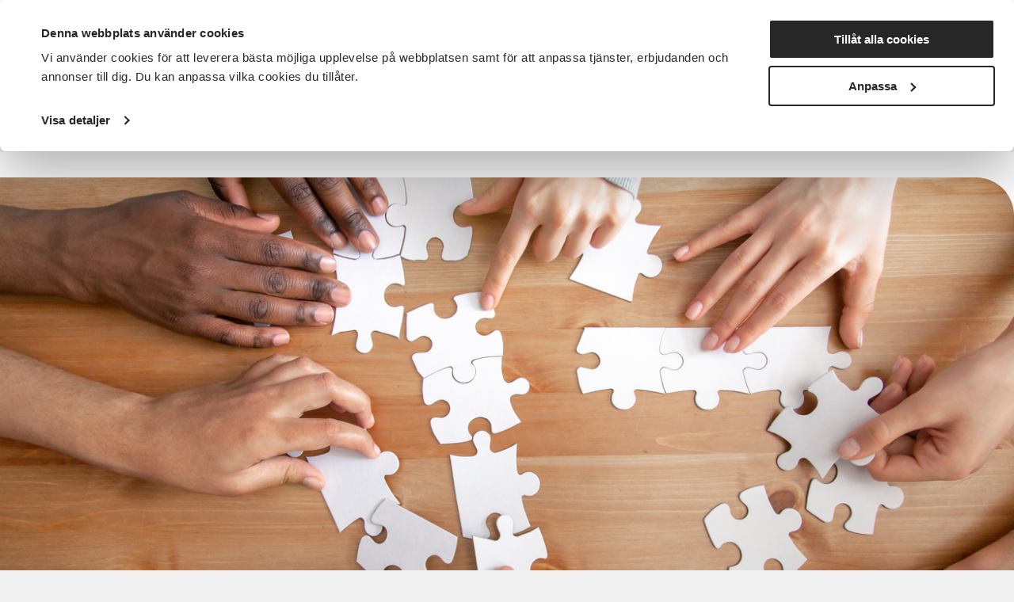

--- FILE ---
content_type: text/html; charset=utf-8
request_url: https://www.sv.se/avdelningar/sv-stockholm/integration
body_size: 19153
content:
<!DOCTYPE html>
<html lang="sv">
<head>
    
<meta charset="utf-8" />
<meta name="viewport" content="width=device-width, initial-scale=1.0" />
<title>Integration Studief&#xF6;rbundet Vuxenskolan</title>

    <link rel="stylesheet" type="text/css" href="/ui/css/main.css?v=EwWRjNPXHmp93D9PW-xVWnTQja5aLodLyJAM6pfxswI" />


<link rel="preconnect" href="https://fonts.googleapis.com">
<link rel="preconnect" href="https://fonts.gstatic.com" crossorigin>
<link href="https://fonts.googleapis.com/css2?family=Source+Sans+Pro:ital,wght@0,400;0,600;0,700;1,400;1,600;1,700&display=swap" rel="stylesheet">

    <link rel="apple-touch-icon" href="/storage/E97086CE483504B2D9710815CFF9B25D707362919682E8CBAC5B1077FB053039/ce930310e47c4b9e9ae3421e66cf5ec6/96-96-1-png.Png/media/7ad78eb9b51f4717bb419626162b37fe/favicon-96x96.png" type="" />
    <link rel="icon" href="/storage/E97086CE483504B2D9710815CFF9B25D707362919682E8CBAC5B1077FB053039/ce930310e47c4b9e9ae3421e66cf5ec6/96-96-1-png.Png/media/7ad78eb9b51f4717bb419626162b37fe/favicon-96x96.png" type="image/png" />
    <link rel="icon" href="/storage/E97086CE483504B2D9710815CFF9B25D707362919682E8CBAC5B1077FB053039/ce930310e47c4b9e9ae3421e66cf5ec6/96-96-1-png.Png/media/7ad78eb9b51f4717bb419626162b37fe/favicon-96x96.png" type="image/png" />
    <link rel="icon" href="/storage/707F4EE9DF6FEE009849A591D65ECCF937D5477C382367F036E3034117F8D04D/ce930310e47c4b9e9ae3421e66cf5ec6/32-32-1-png.Png/media/7ad78eb9b51f4717bb419626162b37fe/favicon-96x96.png" type="image/png" />
    <link rel="icon" href="/storage/165B5BDB37A20AEC87D8D9BBE1567EED4F84609C10EB9399DC7A84CAAC196173/ce930310e47c4b9e9ae3421e66cf5ec6/16-16-1-png.Png/media/7ad78eb9b51f4717bb419626162b37fe/favicon-96x96.png" type="image/png" />
    <link rel="shortcut icon" href="/storage/645AA3F09ED55D8606A74E61284146DD46254706CFEBD040862705E4E9EDFDD3/ce930310e47c4b9e9ae3421e66cf5ec6/16-16-1-png.Icon/media/7ad78eb9b51f4717bb419626162b37fe/favicon-96x96.ico" type="" />
    <meta name="description" content="SV Stockholms verksamhet bidrar till att f&#xF6;ra m&#xE4;nniskor samman. Vi v&#xE4;rnar individens r&#xE4;tt att vara en aktiv samh&#xE4;llsmedborgare oavsett vilken bakgrund eller etnicitet man har." />

    <link rel="canonical" href="https://www.sv.se/avdelningar/sv-stockholm/integration" />

    <meta name="robots" content="index,follow" />
    <meta name="generator" content="Litium" />
    <meta property="og:title" content="Integration" />
    <meta property="og:type" content="website" />
    <meta property="og:image" content="https://www.sv.se/storage/B2D4551539A68D466FC70CDDB02DA2325651D0465CBED84B3768874E1170A872/21b6f2a4ca4a4731869a1da18b722f30/1800-1200-0-jpg.Jpeg/media/ab00c7d08eb249d7b5c2435fec25f608/24735-30412299-close-up-multiracial-people-team-assembling-puzzle%20%28kopia%29.jpeg" />
    <meta property="og:image" content="https://www.sv.se/storage/0F38E937E6456EA5769F6033E282973C4854BB0A760959E9BBF8C491B7EFCCAF/b04459578d3c47358d881db9e3e7078a/1200-371-0-png.Png/media/1d1c19a6896a4c918078a6b818da49df/sv_logo_black%20%284%29%20%281%29.png" />
    <meta property="og:url" content="https://www.sv.se/avdelningar/sv-stockholm/integration" />
    <meta property="og:description" content="SV Stockholms verksamhet bidrar till att f&amp;#xF6;ra m&amp;#xE4;nniskor samman. Vi v&amp;#xE4;rnar individens r&amp;#xE4;tt att vara en aktiv samh&amp;#xE4;llsmedborgare oavsett vilken bakgrund eller etnicitet man har." />
    <meta property="og:locale" content="sv_SE" />
    <meta property="og:site_name" content="Studief&#xF6;rbundet Vuxenskolan" />

<!-- Google Tag Manager --><script type="text/javascript">
(function(w){w.dataLayer = w.dataLayer || [];
})(window);
(function(w,d,s,l,i){w[l]=w[l]||[];w[l].push({'gtm.start':new Date().getTime(),event:'gtm.js'});var f=d.getElementsByTagName(s)[0],j=d.createElement(s),dl=l!='dataLayer'?'&l='+l:'';j.async=true;j.src='//www.googletagmanager.com/gtm.js?id='+i+dl;f.parentNode.insertBefore(j,f);})(window,document,'script','dataLayer','GTM-TRZG9N7V');
</script><!-- End Google Tag Manager -->

<!-- Google Consent Mode -->
<script data-cookieconsent="ignore">
      window.dataLayer = window.dataLayer || [];
      function gtag() {
        dataLayer.push(arguments)
      }
      gtag("consent", "default", {
        ad_storage: "denied",
        ad_user_data: "denied",
        ad_personalization: "denied",
        analytics_storage: "denied",
        functionality_storage: "denied",
        personalization_storage: "denied",
        security_storage: "granted",
        wait_for_update: 500
      });
      gtag("set", "ads_data_redaction", true);
</script>
<!-- End Google Consent Mode-->

<!-- CookieBot -->
<style type="text/css">
#CybotCookiebotDialogPoweredbyCybot, .CookiebotWidget-main-logo{
     visibility: hidden; /*hide cookiebot logo from dialog*/
}
#CybotCookiebotDialogHeader {
     width: 0px !important; /*hide logo container alltogether*/
}  
.CybotCookiebotDialogContentWrapper {
     max-width: 1340px !important; /*align with with rest of website*/
}    
</style>
<script id="Cookiebot" src="https://consent.cookiebot.com/uc.js" data-cbid="f844eb95-8abf-486e-bac2-092302da15a5" type="text/javascript" async></script>
<!-- End CookieBot-->
<meta name="google-site-verification" content="DPGbxEgHU6-cZGvfpuRxuZMQ4QALXe5znrACiV1LuQk" />
<script src="//cdn1.readspeaker.com/script/12139/webReader/webReader.js?pids=wr" type="text/javascript" id="rs_req_Init"></script>
    
    
<script type="text/javascript">
	window.localStorage.setItem('requestVerificationToken', 'CfDJ8Mii-8baAM9KjsuJfXAEnL1KpojAbHaRfS0LIZeWXYfBDRIPaDt8gdRXIhM_P2yp2tUCNV0Xmt93qEEqZLXixh0dexjUwXTEGUqhgyXJInBqioma_jzdJWL75f1ZQs5N1Rymu8lFyHnBdP9tHA2rtwA');
	window.__litium = window.__litium || {};
	window.__litium.requestContext = {"channelSystemId":"39caa972-7d40-42ec-b6fa-d17a5be2a1ee","currentPageSystemId":"a3257231-8513-412d-af6d-b62ba78b16cc"};
	window.__litium.preloadState = window.__litium.preloadState || {};
	window.__litium.preloadState.cart = {"checkoutUrl":"/kassa","orderTotal":"0 SEK","quantity":"0","orderRows":[],"discountRows":[],"discount":"0 SEK","deliveryCost":"0 SEK","paymentCost":"0 SEK","grandTotal":"0 SEK","vat":"0 SEK","systemId":"00000000-0000-0000-0000-000000000000"};
	window.__litium.preloadState.navigation = {"contentLinks":[{"name":"Det här gör vi","url":"/det-har-gor-vi","disabled":false,"isSelected":false,"links":[{"disabled":false,"isSelected":false,"links":[{"name":"Funktionsrätt","url":"/det-har-gor-vi/funktionsratt","disabled":false,"isSelected":false,"links":[]},{"name":"Landsbygder","url":"/det-har-gor-vi/landsbygder","disabled":false,"isSelected":false,"links":[]},{"name":"Integration","url":"/det-har-gor-vi/integration","disabled":false,"isSelected":false,"links":[]},{"name":"Föreningslivet","url":"/det-har-gor-vi/foreningsutveckling","disabled":false,"isSelected":false,"links":[]},{"name":"Beredskap","url":"/det-har-gor-vi/beredskap","disabled":false,"isSelected":false,"links":[]},{"name":"Musik","url":"/det-har-gor-vi/musik","disabled":false,"isSelected":false,"links":[]},{"name":"Våra priser och utmärkelser","url":"/det-har-gor-vi/vara-priser-och-utmarkelser","disabled":false,"isSelected":false,"links":[]},{"name":"Projekt och initiativ","url":"/det-har-gor-vi/projekt-och-initiativ","disabled":false,"isSelected":false,"links":[]},{"name":"Vad gör ett studieförbund?","url":"/det-har-gor-vi/vad-gor-ett-studieforbund","disabled":false,"isSelected":false,"links":[]},{"name":"Vad är folkbildning?","url":"/det-har-gor-vi/vad-ar-folkbildning","disabled":false,"isSelected":false,"links":[]},{"attributes":{"cssValue":"nav-link"},"name":"Det här gör vi","url":"/det-har-gor-vi","disabled":false,"isSelected":false,"links":[]}]}]},{"name":"För dig som","url":"/for-dig-som","disabled":false,"isSelected":false,"links":[{"disabled":false,"isSelected":false,"links":[{"name":"Förtroendevald i SV","url":"/for-dig-som/fortroendevald","disabled":false,"isSelected":false,"links":[]},{"name":"Cirkelledare","url":"/cirkelledare","disabled":false,"isSelected":false,"links":[]},{"name":"Politiker","url":"/for-dig-som/politiker","disabled":false,"isSelected":false,"links":[]},{"name":"Deltagare i SV:s verksamhet","url":"/for-dig-som/deltagare-i-svs-verksamhet","disabled":false,"isSelected":false,"links":[]},{"name":"Föreningsaktiv","url":"/for-dig-som/foreningsaktiv","disabled":false,"isSelected":false,"links":[]},{"attributes":{"cssValue":"nav-link"},"name":"För dig som","url":"/for-dig-som","disabled":false,"isSelected":false,"links":[]}]}]},{"name":"Sök kurser och evenemang","url":"/kurser-och-evenemang","disabled":false,"isSelected":false,"links":[{"disabled":false,"isSelected":false,"links":[{"name":"Beteendevetenskap","url":"/kurser-och-evenemang/beteendevetenskap","disabled":false,"isSelected":false,"links":[]},{"name":"Musik & teater","url":"/kurser-och-evenemang/musik-teater","disabled":false,"isSelected":false,"links":[]},{"name":"Data & IT kurser","url":"/kurser-och-evenemang/data-it","disabled":false,"isSelected":false,"links":[]},{"name":"Övrigt","url":"/kurser-och-evenemang/ovrigt","disabled":false,"isSelected":false,"links":[]},{"name":"Djur, natur & miljö","url":"/kurser-och-evenemang/djur-natur-miljo","disabled":false,"isSelected":false,"links":[]},{"name":"Funktionsnedsättning","url":"/kurser-och-evenemang/funktionsnedsattning","disabled":false,"isSelected":false,"links":[]},{"name":"Hantverk & konst","url":"/kurser-och-evenemang/hantverk-och-konst","disabled":false,"isSelected":false,"links":[]},{"name":"Historia & konsthistoria","url":"/kurser-och-evenemang/historia-konsthistoria","disabled":false,"isSelected":false,"links":[]},{"name":"Läsa, skriva & tala","url":"/kurser-och-evenemang/lasa-skriva-tala","disabled":false,"isSelected":false,"links":[]},{"name":"Hälsa & välbefinnande","url":"/kurser-och-evenemang/halsa-valbefinnande","disabled":false,"isSelected":false,"links":[]},{"name":"Mat & dryck","url":"/kurser-och-evenemang/mat","disabled":false,"isSelected":false,"links":[]},{"name":"Dans","url":"/kurser-och-evenemang/dans","disabled":false,"isSelected":false,"links":[]},{"name":"Ekonomi","url":"/kurser-och-evenemang/ekonomi","disabled":false,"isSelected":false,"links":[]},{"name":"Media & kommunikation","url":"/kurser-och-evenemang/media-kommunikation","disabled":false,"isSelected":false,"links":[]},{"name":"Pedagogik","url":"/kurser-och-evenemang/pedagogik","disabled":false,"isSelected":false,"links":[]},{"name":"Samhälle","url":"/kurser-och-evenemang/samhalle","disabled":false,"isSelected":false,"links":[]},{"name":"Språk","url":"/kurser-och-evenemang/sprak","disabled":false,"isSelected":false,"links":[]},{"name":"Transport","url":"/kurser-och-evenemang/transport","disabled":false,"isSelected":false,"links":[]},{"name":"Trädgård, hus & hem","url":"/kurser-och-evenemang/tradgard-hus-och-hem","disabled":false,"isSelected":false,"links":[]},{"attributes":{"cssValue":"nav-link"},"name":"Alla kurser och evenemang","url":"/kurser-och-evenemang","disabled":false,"isSelected":false,"links":[]}]}]},{"name":"Om SV","url":"/om-SV","disabled":false,"isSelected":false,"links":[{"disabled":false,"isSelected":false,"links":[{"name":"<p><a href=\"/om-SV/det-har-ar-sv\">Det h&auml;r &auml;r SV</a></p>\n\n<p><a href=\"/om-SV/samarbeten\">Samarbeten</a></p>\n\n<p><a href=\"https://jobb.sv.se/\">Jobba hos SV</a></p>\n\n<p><a href=\"/om-SV/fragor-och-svar\">Fr&aring;gor och svar</a></p>\n","disabled":false,"isSelected":false,"links":[]},{"attributes":{"cssValue":"nav-link"},"name":"Om SV","url":"/om-SV","disabled":false,"isSelected":false,"links":[]}]}]},{"name":"Starta studiecirkel","url":"/starta-studiecirkel","disabled":false,"isSelected":false,"links":[{"disabled":false,"isSelected":false,"links":[{"name":"Färdigt studiematerial","url":"/starta-studiecirkel/fardigt-studiematerial","disabled":false,"isSelected":false,"links":[]},{"name":"Vad är en studiecirkel","url":"/starta-studiecirkel/vad-ar-en-studiecirkel","disabled":false,"isSelected":false,"links":[]},{"name":"Aktiv i en förening?","url":"/starta-studiecirkel/aktiv-i-en-forening","disabled":false,"isSelected":false,"links":[]},{"name":"Samarbeten","url":"/om-SV/samarbeten","disabled":false,"isSelected":false,"links":[]},{"name":"Regler för studiecirklar","url":"/cirkelledare/regler-for-studiecirklar","disabled":false,"isSelected":false,"links":[]},{"attributes":{"cssValue":"nav-link"},"name":"Starta studiecirkel","url":"/starta-studiecirkel","disabled":false,"isSelected":false,"links":[]}]}]},{"name":"Cirkelledare","url":"/cirkelledare","disabled":false,"isSelected":false,"links":[{"disabled":false,"isSelected":false,"links":[{"name":"E-Tjänst","url":"/cirkelledare/e-tjanst","disabled":false,"isSelected":false,"links":[]},{"name":"Cirkelledarutbildningar","url":"/cirkelledare/cirkelledarutbildningar","disabled":false,"isSelected":false,"links":[]},{"name":"Regler för studiecirklar","url":"/cirkelledare/regler-for-studiecirklar","disabled":false,"isSelected":false,"links":[]},{"name":"Material, metoder och tips","url":"/cirkelledare/material-metoder-och-tips","disabled":false,"isSelected":false,"links":[]},{"name":"Learnify","url":"/cirkelledare/learnify","disabled":false,"isSelected":false,"links":[]},{"name":"Cirkelledarporträtt","url":"/cirkelledare/cirkelledarportratt","disabled":false,"isSelected":false,"links":[]},{"attributes":{"cssValue":"nav-link"},"name":"Cirkelledare","url":"/cirkelledare","disabled":false,"isSelected":false,"links":[]}]}]},{"name":"Nyheter","url":"/nyheter","disabled":false,"isSelected":false,"links":[{"name":"Nyheter","disabled":false,"isSelected":false,"links":[{"name":"<p><a href=\"https://press.sv.se\" target=\"_blank\">Pressrum</a></p>\n\n<p><a href=\"/nyheter/artiklar\">Artiklar&nbsp;</a></p>\n\n<p><a href=\"/nyheter/remissvar\">Remissvar</a></p>\n","disabled":false,"isSelected":false,"links":[]}]}]},{"name":"Avdelningar","url":"/avdelningar","disabled":false,"isSelected":true,"links":[{"name":"Förbundskansliet","disabled":false,"isSelected":false,"links":[{"name":"Kontakta Förbundskansliet","url":"/kontakta-forbundskansliet","disabled":false,"isSelected":false,"links":[]},{"name":"Kontakta Förbundsstyrelsen & Valberedningen","url":"/kontakta-forbundsstyrelsen-valberedningen","disabled":false,"isSelected":false,"links":[]}]},{"disabled":false,"isSelected":false,"links":[{"name":"SV Blekinge","url":"/avdelningar/sv-blekinge","disabled":false,"isSelected":false,"links":[]},{"name":"SV Dalarna","url":"/avdelningar/sv-dalarna","disabled":false,"isSelected":false,"links":[]},{"name":"SV Gotland","url":"/avdelningar/sv-gotland","disabled":false,"isSelected":false,"links":[]},{"name":"SV Gävleborg","url":"/avdelningar/sv-gavleborg","disabled":false,"isSelected":false,"links":[]},{"name":"SV Göteborg","url":"/avdelningar/sv-goteborg","disabled":false,"isSelected":false,"links":[]},{"name":"SV Göteborgsregionen Sydost & Sjuhärad","url":"/avdelningar/grsydost","disabled":false,"isSelected":false,"links":[]},{"name":"SV Halland","url":"/avdelningar/sv-halland","disabled":false,"isSelected":false,"links":[]},{"name":"SV Jämtlands län","url":"/avdelningar/sv-jamtlands-lan","disabled":false,"isSelected":false,"links":[]},{"name":"SV Jönköpings län","url":"/avdelningar/sv-jonkopings-lan","disabled":false,"isSelected":false,"links":[]},{"name":"SV Kalmar län","url":"/avdelningar/sv-kalmar-lan","disabled":false,"isSelected":false,"links":[]},{"name":"SV Kronoberg","url":"/avdelningar/sv-kronoberg","disabled":false,"isSelected":false,"links":[]},{"name":"SV Lundabygden","url":"/avdelningar/sv-lundabygden","disabled":false,"isSelected":false,"links":[]},{"name":"SV Malmö","url":"/avdelningar/sv-malmo","disabled":false,"isSelected":false,"links":[]},{"name":"SV Norrbotten","url":"/avdelningar/sv-norrbotten","disabled":false,"isSelected":false,"links":[]},{"name":"SV Regionförbund Skåne","url":"/avdelningar/skane","disabled":false,"isSelected":false,"links":[]},{"name":"SV Regionförbund Västra Götaland","url":"/avdelningar/sv-regionforbund-vastra-gotaland","disabled":false,"isSelected":false,"links":[]},{"name":"SV Skaraborg","url":"/avdelningar/sv-skaraborg","disabled":false,"isSelected":false,"links":[]},{"name":"SV Skåneland","url":"/avdelningar/sv-skaneland","disabled":false,"isSelected":false,"links":[]},{"name":"SV Stockholm","url":"/avdelningar/sv-stockholm","disabled":false,"isSelected":true,"links":[]},{"name":"SV Stockholms län","url":"/avdelningar/sv-stockholms-lan","disabled":false,"isSelected":false,"links":[]},{"name":"SV Sörmland","url":"/avdelningar/sv-sormland","disabled":false,"isSelected":false,"links":[]},{"name":"SV Uppsala län","url":"/avdelningar/sv-uppsala-lan","disabled":false,"isSelected":false,"links":[]},{"name":"SV Värmland","url":"/avdelningar/sv-varmland","disabled":false,"isSelected":false,"links":[]},{"name":"SV Väst","url":"/avdelningar/sv-vast","disabled":false,"isSelected":false,"links":[]},{"name":"SV Västerbotten","url":"/avdelningar/sv-vasterbotten","disabled":false,"isSelected":false,"links":[]},{"name":"SV Västernorrland","url":"/avdelningar/sv-vasternorrland","disabled":false,"isSelected":false,"links":[]},{"name":"SV Västmanland","url":"/avdelningar/sv-vastmanland","disabled":false,"isSelected":false,"links":[]},{"name":"SV Örebro län","url":"/avdelningar/sv-orebro-lan","disabled":false,"isSelected":false,"links":[]},{"name":"SV Östergötland","url":"/avdelningar/sv-ostergotland","disabled":false,"isSelected":false,"links":[]},{"attributes":{"cssValue":"nav-link"},"name":"Alla avdelningar","url":"/avdelningar","disabled":false,"isSelected":false,"links":[]}]}]}]};
	window.__litium.preloadState.myPage = {"persons":{},"addresses":{},"orders":{"currentPage":1},"isBusinessCustomer":false,"hasApproverRole":false};

	window.__litium.constants = {
		role: {
			approver: "OrderApprover",
			buyer: "OrderPlacer",
		},
		countries: [{"text":"Sweden","value":"SE","selected":false}],
		checkoutMode: {
			privateCustomers: 2,
			companyCustomers: 4,
			both: 1
		},
	};
	window.__litium.quickSearchUrl = "/sokresultat";
	window.__litium.translation = {"mypage.order.title":"Ordrar","sv.aria.label.opensearchbar":"Öppna sökfältet","sv.checkout.questionsanswer.no":"Nej","sv.checkout.save":"Spara och gå vidare","sv.event.time":"Tid","checkout.customerinfo.title":"Kunduppgifter","mypage.address.add":"Lägg till","approve.label":"Godkänn","mypage.person.phone":"Telefon","sv.filter.remote.selecttext":"Distans","sv.checkout.validation.maxquantity":"Max antal för en bokning är 8","sv.categories.showless":"Dölj kategorier","tooltip.addedtocart":"Produkten har lagts i varukorgen","mypage.address.title":"Adresser","sv.contactpage.phone":"Telefon","sv.checkout.messagelabel":"Lämna meddelande","sv.filter.subjecttext":"Ämnesområden","filter.showless":"Visa mindre","sv.checkout.payer.choose":"Vem betalar?","sv.checkout.registertext":"Fyll i anmälningsformuläret för att anmäla dig.","checkout.customerinfo.existingcustomer":"Redan kund? ","orderdetail.ordernumber":"Ordernummer","mypage.address.edittitle":"Ändra","sv.aria.label.clearallfilter":"Ta bort alla filter","checkout.customerinfo.personalnumber":"Personnummer","validation.checkrequired":"Vänligen acceptera villkoren.","validation.required":"Obligatoriskt","sv.checkout.ordersummary.paymenttitle":"Betalningsmetod","orderdetail.email":"E-post","sv.aria.label.closemenu":"Stäng meny","checkout.customerinfo.clicktologin":"Klicka för att logga in. ","mypage.person.role.buyer":"Orderläggare","checkout.order.message":"Meddelande till kundtjänst","sv.menu.subnav.showless":"Visa färre länkar","sv.filter.clearalltext":"Rensa alla filter","sv.contactpage.email":"E-post","checkout.order.title":"Din order","orderdetail.organizationnumber":"Organisationsnummer","checkout.order.vat":"Moms","orderlist.column.grandtotal":"Totalt","sv.checkout.validation.personnumber.payer":"Ogiltigt personnummer för betalaren","validation.unique":"Värdet är inte unikt","checkout.customerinfo.signupandlogin":"Registrera dig och logga in","checkout.cart.header.quantity":"Antal","minicart.total":"Totalt","sv.checkout.paymenttitle":"Betalning","validation.email":"E-posten är inte giltig","validation.invalidusername":"Användarnamnet är inte giltigt","checkout.cart.empty":"Din varukorg är tom","sv.validation.lmanumber":"LMA-nummer är inte giltigt","tooltip.reordered":"Produkterna har lagts i varukorgen.","general.select":"Välj","checkout.customerinfo.careof":"c/o","sv.filter.city.selecttext":"Välj ort","orderlist.column.orderdate":"Orderdatum","checkout.login.to.placeorder":"Logga in för att lägga order","orderdetail.paymentmethod":"Betalsätt","general.search":"Sök","minicart.numberofproduct":"produkter","sv.aria.label.coaddress":"Visa care-of adressfält","sv.menu.search.text":"Sök","orderdetail.ordertotalvat":"Moms","checkout.customerinfo.country.placeholder":"Välj ett land","checkout.order.paymentcost":"Avgift","orderdetail.column.products":"Arrangemang","checkout.cart.compaignprice":"Kampanjpris","checkout.cart.total":"Totalt","tooltip.approvedorder":"Godkänn order","checkout.customerinfo.address":"Adress","checkout.customerinfo.personalnumberfirstpart":"Personnummer","mypage.person.role.approver":"Ordergodkännare","sv.event.availableseats.noseats":"Inga platser kvar","checkout.order.discount":"Rabatt","mypage.person.email":"E-post","sv.checkout.registertitle":"Anmälan","mypage.person.role":"Roll","mypage.address.city":"Stad","sv.checkout.identification.personalnumber":"Personnummer","general.print":"Skriv ut","sv.checkout.customerinfo.lmanumber":"LMA-nummer (XX-XXXXXX)","sv.aria.label.togglecountyfilter":"Sök efter ett län att filtrera på","checkout.customerinfo.privatecustomer":"Privatkund","orderdetail.deliveryaddress":"Leveransadress","mypage.person.firstname":"Förnamn","orderdetail.orderstatus":"Orderstatus","sv.validation.emailmatch":"E-post matchar ej","sv.checkout.ordersummary.payertitle":"Betalare","checkout.order.deliverycost":"Leveranskostnad","checkout.payment.title":"Betalsätt","orderlist.column.status":"Status","checkout.customerinfo.lastname":"Efternamn","checkout.title":"Kassa","orderlist.noorderfound":"Det finns inga ordrar","sv.validation.birthdate":"Födelsedatum är inte giltigt","checkout.usediscountcode":"Använd","orderdetail.deliverydate":"Leveransdatum","general.ok":"OK","mypage.address.phonenumber":"Telefon","orderdetail.organizationname":"Företagsnamn","sv.aria.label.search.button":"Utför sökning","orderlist.items":"och {0} andra produkter","mypage.person.subtitle":"Personer i företaget","sv.checkout.ordersummary.participanttitle":"Deltagare","orderdetail.column.price":"Kostnad","sv.filter.sortby":"Sortera efter","checkout.customerinfo.reference":"Referens","sv.event.numberofoccasions":"Antal tillfällen","sv.checkout.ordersummary.title":"Sammanfattning","mypage.person.title":"Personer","sv.checkout.thinkgreentext":"Jag tänker på miljön och vill få kallelser och fakturor via e-post istället för i brevlådan","mypage.person.add":"Lägg till","checkout.customerinfo.phonenumber":"Telefon","sv.filter.type.selecttext":"Typ av kurs","checkout.customerinfo.city":"Ort","orderdetail.column.quantity":"Platser","checkout.customerinfo.country":"Land","checkout.cart.header.price":"Pris","sv.checkout.identification.lmanumber":"LMA-nummer","sv.filter.showtext":"Visa","orderdetail.lastname":"Efternamn","sv.checkout.gustav.registrationerror.4":"Något gick fel vid registreringen. Var god kontakta <a href='{0}'>kundtjänst</a>","sv.event.remote":"Distans","orderdetail.backtoorderlist":"Tillbaka till orderhistoriken","checkout.customerinfo.companyaddress.placeholder":"Välj en adress","sv.categories.showmore":"Visa alla kategorier","mypage.address.addtitle":"Lägg till","checkout.campaigncode":"Kampanjkod","orderdetail.column.total":"Totalt","general.cancel":"Avbryt","sv.validation.adult":"Betalaren måste vara över 18 år","sv.checkout.validation.unbookable":"Inga platser kvar","mypage.address.postnumber":"Postnummer","sv.event.nostartdateset":"Datum ej fastställt","sv.checkout.customerinfo.birthdate":"Födelsedatum (ÅÅÅÅ-MM-DD)","sv.event.responsible":"Din kursledare","orderlist.column.content":"Innehåll","sv.menu.subnav.showall":"Visa alla länkar","validation.personalnumber":"Personnummer","sv.event.enddate":"Slutdatum","sv.event.nostarttimeset":"Tid ej fastställt","checkout.customerinfo.cellphone":"Telefon","checkout.customerinfo.personalnumbersecondpart":" ","checkout.order.grandTotal":"Totalt ink moms","mypage.address.address":"Adress","checkout.cart.header.total":"Total","mypage.info.title":"Mina uppgifter","checkout.customerinfo.companyname":"Företagsnamn","mypage.login.title":"Inloggningsuppgifter","validation.phone":"Telefon","checkout.customerinfo.firstname":"Förnamn","search.yourfilter":"Dina filter","sv.aria.label.openmenu":"Öppna meny","orderdetail.information":"Information","sv.checkout.customerinfo.emailverify":"Ange e-post igen","sv.aria.label.closesearchbar":"Stäng sökfältet","sv.checkout.gustav.registrationerror.6":"Arrangemanget avslutat och går inte anmäla sig. Var god kontakta <a href='{0}'>kundtjänst</a>","checkout.terms.link":"villkor","mypage.person.edittitle":"Ändra","sv.checkout.gustav.registrationerror.1":"Deltagaren är redan registrerad. Var god kontakta <a href='{0}'>kundtjänst</a>","checkout.order.productstotal":"Produkter","checkout.terms.acceptterms":"Jag godkänner SVs anmälningsvillkor samt godkänner att mina personuppgifter behandlas enligt SVs integritetspolicy","sv.checkout.payer.title":"Uppgifter betalare","checkout.terms.acceptTermsOfCondition":"Jag har läst och accepterar","facet.header.sortCriteria":"Sortera","sv.filter.county.selecttext":"Välj län","sv.checkout.questionstitle":"Kompletterande anmälningsinformation","orderdetail.deliverymethod":"Leveranssätt","sv.checkout.ordersummary.paymentreceivertitle":"Betalning sker till","minicart.checkout":"Kassa","validation.emailinused":"Denna e-post finns redan registrerad, försök med en annan.","sv.filter.alltext":"Alla","checkout.customerinfo.showAlternativeAddress":"Alternativ leveransadress","orderlist.item":"och {0} annan produkt","checkout.edit":"Ändra","checkout.order.total":"Totalt","sv.checkout.validation.missingboolanswer":"Det saknas svar på en Ja/Nej fråga","sv.event.datemissing":"Ej fastställt","sv.department.office.selectlabel":"Hitta ditt lokala kontor:","sv.checkout.validation.personnumber.participiant":"Ogiltigt personnummer för deltagaren","facet.header.categories":"Kategorier","sv.checkout.gustav.registrationerror.5":"Ogiltig kampanjkod. Var god kontakta <a href='{0}'>kundtjänst</a>","general.reorder":"Lägg produkter i varukorg","orderdetail.grandtotal":"Totalt","orderdetail.orderdate":"Orderdatum","sv.checkout.customerinfo.addcareof":"Lägg till c/o","sv.checkout.questionsanswer.yes":"Ja","checkout.usecampaigncode":"Använd","checkout.placeorder":"Bekräfta","sv.aria.label.clearfilter":"Ta bort filter ","checkout.customerinfo.zipcode":"Postnummer","sv.checkout.gustav.registrationerror.3":"Arrangemanget är fullbokat. Var god kontakta <a href='{0}'>kundtjänst</a>","checkout.customerinfo.businesscustomer":"Företagskund?","sv.checkout.participanttitle":"Deltagare","mypage.address.subtitle":"Adresser","mypage.address.country":"Land","checkout.continue":"Fortsätt","sv.filter.date.selecttext":"När som helst","sv.aria.label.addfilter":"Lägg till filter ","mypage.person.lastname":"Efternamn","sv.checkout.payer.other":"Annan betalare","orderlist.showonlymyorders":"Visa bara mina ordrar","sv.checkout.gustav.registrationerror.general":"Ett fel uppstod","sv.event.location":"Plats","mypage.person.addtitle":"Lägg till","sv.checkout.validation.missingtextanswer":"Det saknas svar på en textfråga","sv.checkout.customerinfo.payer.personalnumber":"Betalarens personnummer","checkout.discountcode":"Kampanjkod","general.save":"Spara","filter.showmore":"Visa mer","sv.checkout.gustav.registrationerror.7":"Felaktigt personnummer (LMA). Var god kontakta <a href='{0}'>kundtjänst</a>","sv.validation.personalnumber":"Personnumret är inte giltigt (ååååmmddxxx)","sv.filter.startdate":"Startdatum","general.remove":"Ta bort","sv.checkout.customerinfo.checkparticipiantform":"Kontrollera uppgifterna för deltagaren","sv.filter.search.placeholder":"Sök","checkout.customerinfo.email":"E-post","sv.filter.showselection":"Visa urval","checkout.delivery.title":"Leveranssätt","mypage.person.name":"Namn","sv.filter.hitstext":"Träffar","orderdetail.firstname":"Förnamn","sv.contacts.card.readless":"Stäng","sv.checkout.gustav.registrationerror.2":"Arrangemanget är spärrat. Var god kontakta <a href='{0}'>kundtjänst</a>","orderdetail.orderreference":"Referens","sv.department.office.selectdeafult":"Välj kontor","sv.contacts.card.readmore":"Läs mer om","validation.invalid.number":"","checkout.cart.title":"Varukorg","sv.event.register":"Anmäl dig","orderdetail.discount":"Rabatt","orderdetail.customernumber":"Kundnummer","sv.checkout.payer.participant":"Deltagaren","sv.aria.label.search.input":"Sökfråga","sv.aria.label.togglecityfilter":"Sök efter en stad att filtrera på","sv.filter.location.selecttext":"Välj plats","sv.event.nostartdate":"Inget startdatum","facet.header.filter":"Filtrera","sv.checkout.numberoftickets.info":"Bokningsbart antal är mindre än 8.","sv.event.startdate":"Startdatum","sv.aria.label.pagenavigation":"Sidnavigering","orderdetail.phone":"Telefon"};
</script>
</head>
<body class="general-page">
    <a href="#main-content" class="skip-link" aria-label="Hoppa till huvudinneh&#xE5;ll">Hoppa till huvudinneh&#xE5;ll</a>
    <!-- Google Tag Manager (noscript) --><noscript><iframe src='//www.googletagmanager.com/ns.html?id=GTM-TRZG9N7V' height='0' width='0' style='display:none;visibility:hidden'></iframe></noscript><!-- End Google Tag Manager (noscript) -->

        
<header id="header" role="banner" class="header">
    <div class="header__row compact-header header__row--one-row">
        <div id="readspeaker" class="rs_addtools rs_splitbutton rs_preserve rs_skip rs_exp"></div>
        <div class="header__row-inner">
            <a href="/" class="header__logo">
                <img alt="Studief&#xF6;rbundet Vuxenskolan" height="50" sizes="(min-width: 1040px) calc(1.02vw &#x2B; 156px), (min-width: 420px) 203px, calc(89vw - 153px)" src="/storage/5EA607011C54E1C36F14D00F29B07F6262F6156FB7A94A0ED5934656677DA598/b04459578d3c47358d881db9e3e7078a/162-50-0-png.Png/media/1d1c19a6896a4c918078a6b818da49df/sv_logo_black%20%284%29%20%281%29.png" srcset="/storage/6DE5FFA73140B91B727319E8C0B318A975F57D3FFDF14BF54300925679A617BD/b04459578d3c47358d881db9e3e7078a/174-54-0-png.Png/media/1d1c19a6896a4c918078a6b818da49df/sv_logo_black%20%284%29%20%281%29.png 174w, /storage/27C9F354F702B01EEE9307FDC92577440C0939DD558750FEC7B11490AE1B1E23/b04459578d3c47358d881db9e3e7078a/180-56-0-png.Png/media/1d1c19a6896a4c918078a6b818da49df/sv_logo_black%20%284%29%20%281%29.png 180w, /storage/80E3B1EB104B31939C5A947DFD401F1D00E248875CEA0C91092B7F3829D90BD3/b04459578d3c47358d881db9e3e7078a/200-62-0-png.Png/media/1d1c19a6896a4c918078a6b818da49df/sv_logo_black%20%284%29%20%281%29.png 200w, /storage/51D057B23AE4088304C7146A21A34F22ADF2BA2071B73D73FDB91515B7055571/b04459578d3c47358d881db9e3e7078a/220-68-0-png.Png/media/1d1c19a6896a4c918078a6b818da49df/sv_logo_black%20%284%29%20%281%29.png 220w, /storage/7DB1500EBB04A75ED72841538C01BB0394C89B274FFFA40F8917F6227D21C22D/b04459578d3c47358d881db9e3e7078a/260-80-0-png.Png/media/1d1c19a6896a4c918078a6b818da49df/sv_logo_black%20%284%29%20%281%29.png 260w, /storage/C417436A485F03E664FABB57287FC4A21DF9C9D64F50941A31EFEE4BBDD41CA0/b04459578d3c47358d881db9e3e7078a/300-93-0-png.Png/media/1d1c19a6896a4c918078a6b818da49df/sv_logo_black%20%284%29%20%281%29.png 300w, /storage/F6AD096A3C680E8911531905345C09C66FF8C52B98ABEDF83B5A235237A9D1B1/b04459578d3c47358d881db9e3e7078a/340-105-0-png.Png/media/1d1c19a6896a4c918078a6b818da49df/sv_logo_black%20%284%29%20%281%29.png 340w" width="162" />
            </a>
            <div id="header-search" class="header__row-inner-search">
                <header-search search-text="S&#xF6;k" search-placeholder="S&#xF6;k" search-history="Din s&#xF6;khistorik"></header-search>
            </div>
            <div class="header__components">

                <div class="top-links">
                    <ul class="top-links__list">
                        <li class="top-links__list-item">
                            <a class="readspeaker-listen-button" accesskey="L" rel="nofollow"
                               title="Lyssna p&aring; sidans text med ReadSpeaker webReader"
                               href="//app-eu.readspeaker.com/cgi-bin/rsent?customerid=12139&amp;lang=sv_se&amp;readclass=main-content&amp;url=https%3a%2f%2fwww.sv.se%2favdelningar%2fsv-stockholm%2fintegration">
                                Lyssna
                                <span class="rsplay"></span>
                            </a>
                        </li>
                    </ul>
                </div>

                <div class="header__buttons">
                    <button class="header__buttons-search" aria-expanded="false" aria-controls="header-search" aria-label="&#xD6;ppna s&#xF6;kf&#xE4;ltet"></button>
                    <button aria-expanded="false" aria-controls="navbar" aria-label="&#xD6;ppna meny" class="header__buttons-menu"></button>
                </div>
            </div>
        </div>
    </div>

    <nav role="navigation" class="navbar" id="navbar">
        <div class="navbar__inner">
            <ul class="navbar__menu">
                    <li class="navbar__menu-item">
                        <button class="navbar__menu-item-link">Det h&#xE4;r g&#xF6;r vi</button>
                        <span class="navbar__menu-item-link navbar__menu-item-link--back">Tillbaka</span>
                            <div class="navbar__sub-menu">
                                <ul class="navbar__sub-menu-list">
                                        <li class="navbar__sub-menu-item">                                     
                                                <div class="navbar__sub-menu-header">                                                   
                                                        <h4 class="navbar__sub-menu-title"><a href="/det-har-gor-vi">Det h&#xE4;r g&#xF6;r vi</a></h4>
                                                </div>
                                                <ul class="navbar__categories navbar__categories--collapsed">
                                                            <li class="navbar__categories-item">
                                                                <a class="navbar__categories-link" href="/det-har-gor-vi/funktionsratt">Funktionsr&#xE4;tt</a>
                                                            </li>
                                                            <li class="navbar__categories-item">
                                                                <a class="navbar__categories-link" href="/det-har-gor-vi/landsbygder">Landsbygder</a>
                                                            </li>
                                                            <li class="navbar__categories-item">
                                                                <a class="navbar__categories-link" href="/det-har-gor-vi/integration">Integration</a>
                                                            </li>
                                                            <li class="navbar__categories-item">
                                                                <a class="navbar__categories-link" href="/det-har-gor-vi/foreningsutveckling">F&#xF6;reningslivet</a>
                                                            </li>
                                                            <li class="navbar__categories-item">
                                                                <a class="navbar__categories-link" href="/det-har-gor-vi/beredskap">Beredskap</a>
                                                            </li>
                                                            <li class="navbar__categories-item">
                                                                <a class="navbar__categories-link" href="/det-har-gor-vi/musik">Musik</a>
                                                            </li>
                                                            <li class="navbar__categories-item">
                                                                <a class="navbar__categories-link" href="/det-har-gor-vi/vara-priser-och-utmarkelser">V&#xE5;ra priser och utm&#xE4;rkelser</a>
                                                            </li>
                                                            <li class="navbar__categories-item">
                                                                <a class="navbar__categories-link" href="/det-har-gor-vi/projekt-och-initiativ">Projekt och initiativ</a>
                                                            </li>
                                                            <li class="navbar__categories-item">
                                                                <a class="navbar__categories-link" href="/det-har-gor-vi/vad-gor-ett-studieforbund">Vad g&#xF6;r ett studief&#xF6;rbund?</a>
                                                            </li>
                                                            <li class="navbar__categories-item">
                                                                <a class="navbar__categories-link" href="/det-har-gor-vi/vad-ar-folkbildning">Vad &#xE4;r folkbildning?</a>
                                                            </li>
                                                </ul>

                                        </li>
                                </ul>
                            </div>
                    </li>
                    <li class="navbar__menu-item">
                        <button class="navbar__menu-item-link">F&#xF6;r dig som</button>
                        <span class="navbar__menu-item-link navbar__menu-item-link--back">Tillbaka</span>
                            <div class="navbar__sub-menu">
                                <ul class="navbar__sub-menu-list">
                                        <li class="navbar__sub-menu-item">                                     
                                                <div class="navbar__sub-menu-header">                                                   
                                                        <h4 class="navbar__sub-menu-title"><a href="/for-dig-som">F&#xF6;r dig som</a></h4>
                                                </div>
                                                <ul class="navbar__categories navbar__categories--collapsed">
                                                            <li class="navbar__categories-item">
                                                                <a class="navbar__categories-link" href="/for-dig-som/fortroendevald">F&#xF6;rtroendevald i SV</a>
                                                            </li>
                                                            <li class="navbar__categories-item">
                                                                <a class="navbar__categories-link" href="/cirkelledare">Cirkelledare</a>
                                                            </li>
                                                            <li class="navbar__categories-item">
                                                                <a class="navbar__categories-link" href="/for-dig-som/politiker">Politiker</a>
                                                            </li>
                                                            <li class="navbar__categories-item">
                                                                <a class="navbar__categories-link" href="/for-dig-som/deltagare-i-svs-verksamhet">Deltagare i SV:s verksamhet</a>
                                                            </li>
                                                            <li class="navbar__categories-item">
                                                                <a class="navbar__categories-link" href="/for-dig-som/foreningsaktiv">F&#xF6;reningsaktiv</a>
                                                            </li>
                                                </ul>

                                        </li>
                                </ul>
                            </div>
                    </li>
                    <li class="navbar__menu-item">
                        <button class="navbar__menu-item-link">S&#xF6;k kurser och evenemang</button>
                        <span class="navbar__menu-item-link navbar__menu-item-link--back">Tillbaka</span>
                            <div class="navbar__sub-menu">
                                <ul class="navbar__sub-menu-list">
                                        <li class="navbar__sub-menu-item">                                     
                                                <div class="navbar__sub-menu-header">                                                   
                                                        <h4 class="navbar__sub-menu-title"><a href="/kurser-och-evenemang">Alla kurser och evenemang</a></h4>
                                                </div>
                                                <ul class="navbar__categories navbar__categories--collapsed">
                                                            <li class="navbar__categories-item">
                                                                <a class="navbar__categories-link" href="/kurser-och-evenemang/beteendevetenskap">Beteendevetenskap</a>
                                                            </li>
                                                            <li class="navbar__categories-item">
                                                                <a class="navbar__categories-link" href="/kurser-och-evenemang/musik-teater">Musik &amp; teater</a>
                                                            </li>
                                                            <li class="navbar__categories-item">
                                                                <a class="navbar__categories-link" href="/kurser-och-evenemang/data-it">Data &amp; IT kurser</a>
                                                            </li>
                                                            <li class="navbar__categories-item">
                                                                <a class="navbar__categories-link" href="/kurser-och-evenemang/ovrigt">&#xD6;vrigt</a>
                                                            </li>
                                                            <li class="navbar__categories-item">
                                                                <a class="navbar__categories-link" href="/kurser-och-evenemang/djur-natur-miljo">Djur, natur &amp; milj&#xF6;</a>
                                                            </li>
                                                            <li class="navbar__categories-item">
                                                                <a class="navbar__categories-link" href="/kurser-och-evenemang/funktionsnedsattning">Funktionsneds&#xE4;ttning</a>
                                                            </li>
                                                            <li class="navbar__categories-item">
                                                                <a class="navbar__categories-link" href="/kurser-och-evenemang/hantverk-och-konst">Hantverk &amp; konst</a>
                                                            </li>
                                                            <li class="navbar__categories-item">
                                                                <a class="navbar__categories-link" href="/kurser-och-evenemang/historia-konsthistoria">Historia &amp; konsthistoria</a>
                                                            </li>
                                                            <li class="navbar__categories-item">
                                                                <a class="navbar__categories-link" href="/kurser-och-evenemang/lasa-skriva-tala">L&#xE4;sa, skriva &amp; tala</a>
                                                            </li>
                                                            <li class="navbar__categories-item">
                                                                <a class="navbar__categories-link" href="/kurser-och-evenemang/halsa-valbefinnande">H&#xE4;lsa &amp; v&#xE4;lbefinnande</a>
                                                            </li>
                                                            <li class="navbar__categories-item">
                                                                <a class="navbar__categories-link" href="/kurser-och-evenemang/mat">Mat &amp; dryck</a>
                                                            </li>
                                                            <li class="navbar__categories-item">
                                                                <a class="navbar__categories-link" href="/kurser-och-evenemang/dans">Dans</a>
                                                            </li>
                                                            <li class="navbar__categories-item">
                                                                <a class="navbar__categories-link" href="/kurser-och-evenemang/ekonomi">Ekonomi</a>
                                                            </li>
                                                            <li class="navbar__categories-item">
                                                                <a class="navbar__categories-link" href="/kurser-och-evenemang/media-kommunikation">Media &amp; kommunikation</a>
                                                            </li>
                                                            <li class="navbar__categories-item">
                                                                <a class="navbar__categories-link" href="/kurser-och-evenemang/pedagogik">Pedagogik</a>
                                                            </li>
                                                            <li class="navbar__categories-item">
                                                                <a class="navbar__categories-link" href="/kurser-och-evenemang/samhalle">Samh&#xE4;lle</a>
                                                            </li>
                                                            <li class="navbar__categories-item">
                                                                <a class="navbar__categories-link" href="/kurser-och-evenemang/sprak">Spr&#xE5;k</a>
                                                            </li>
                                                            <li class="navbar__categories-item">
                                                                <a class="navbar__categories-link" href="/kurser-och-evenemang/transport">Transport</a>
                                                            </li>
                                                            <li class="navbar__categories-item">
                                                                <a class="navbar__categories-link" href="/kurser-och-evenemang/tradgard-hus-och-hem">Tr&#xE4;dg&#xE5;rd, hus &amp; hem</a>
                                                            </li>
                                                </ul>

                                        </li>
                                </ul>
                            </div>
                    </li>
                    <li class="navbar__menu-item">
                        <button class="navbar__menu-item-link">Om SV</button>
                        <span class="navbar__menu-item-link navbar__menu-item-link--back">Tillbaka</span>
                            <div class="navbar__sub-menu">
                                <ul class="navbar__sub-menu-list">
                                        <li class="navbar__sub-menu-item">                                     
                                                <div class="navbar__sub-menu-header">                                                   
                                                        <h4 class="navbar__sub-menu-title"><a href="/om-SV">Om SV</a></h4>
                                                </div>
                                                <ul class="navbar__categories navbar__categories--collapsed">
                                                            <li class="navbar__editor">
                                                                <p><a href="/om-SV/det-har-ar-sv">Det h&auml;r &auml;r SV</a></p>

<p><a href="/om-SV/samarbeten">Samarbeten</a></p>

<p><a href="https://jobb.sv.se/">Jobba hos SV</a></p>

<p><a href="/om-SV/fragor-och-svar">Fr&aring;gor och svar</a></p>

                                                            </li>
                                                </ul>

                                        </li>
                                </ul>
                            </div>
                    </li>
                    <li class="navbar__menu-item">
                        <button class="navbar__menu-item-link">Starta studiecirkel</button>
                        <span class="navbar__menu-item-link navbar__menu-item-link--back">Tillbaka</span>
                            <div class="navbar__sub-menu">
                                <ul class="navbar__sub-menu-list">
                                        <li class="navbar__sub-menu-item">                                     
                                                <div class="navbar__sub-menu-header">                                                   
                                                        <h4 class="navbar__sub-menu-title"><a href="/starta-studiecirkel">Starta studiecirkel</a></h4>
                                                </div>
                                                <ul class="navbar__categories navbar__categories--collapsed">
                                                            <li class="navbar__categories-item">
                                                                <a class="navbar__categories-link" href="/starta-studiecirkel/fardigt-studiematerial">F&#xE4;rdigt studiematerial</a>
                                                            </li>
                                                            <li class="navbar__categories-item">
                                                                <a class="navbar__categories-link" href="/starta-studiecirkel/vad-ar-en-studiecirkel">Vad &#xE4;r en studiecirkel</a>
                                                            </li>
                                                            <li class="navbar__categories-item">
                                                                <a class="navbar__categories-link" href="/starta-studiecirkel/aktiv-i-en-forening">Aktiv i en f&#xF6;rening?</a>
                                                            </li>
                                                            <li class="navbar__categories-item">
                                                                <a class="navbar__categories-link" href="/om-SV/samarbeten">Samarbeten</a>
                                                            </li>
                                                            <li class="navbar__categories-item">
                                                                <a class="navbar__categories-link" href="/cirkelledare/regler-for-studiecirklar">Regler f&#xF6;r studiecirklar</a>
                                                            </li>
                                                </ul>

                                        </li>
                                </ul>
                            </div>
                    </li>
                    <li class="navbar__menu-item">
                        <button class="navbar__menu-item-link">Cirkelledare</button>
                        <span class="navbar__menu-item-link navbar__menu-item-link--back">Tillbaka</span>
                            <div class="navbar__sub-menu">
                                <ul class="navbar__sub-menu-list">
                                        <li class="navbar__sub-menu-item">                                     
                                                <div class="navbar__sub-menu-header">                                                   
                                                        <h4 class="navbar__sub-menu-title"><a href="/cirkelledare">Cirkelledare</a></h4>
                                                </div>
                                                <ul class="navbar__categories navbar__categories--collapsed">
                                                            <li class="navbar__categories-item">
                                                                <a class="navbar__categories-link" href="/cirkelledare/e-tjanst">E-Tj&#xE4;nst</a>
                                                            </li>
                                                            <li class="navbar__categories-item">
                                                                <a class="navbar__categories-link" href="/cirkelledare/cirkelledarutbildningar">Cirkelledarutbildningar</a>
                                                            </li>
                                                            <li class="navbar__categories-item">
                                                                <a class="navbar__categories-link" href="/cirkelledare/regler-for-studiecirklar">Regler f&#xF6;r studiecirklar</a>
                                                            </li>
                                                            <li class="navbar__categories-item">
                                                                <a class="navbar__categories-link" href="/cirkelledare/material-metoder-och-tips">Material, metoder och tips</a>
                                                            </li>
                                                            <li class="navbar__categories-item">
                                                                <a class="navbar__categories-link" href="/cirkelledare/learnify">Learnify</a>
                                                            </li>
                                                            <li class="navbar__categories-item">
                                                                <a class="navbar__categories-link" href="/cirkelledare/cirkelledarportratt">Cirkelledarportr&#xE4;tt</a>
                                                            </li>
                                                </ul>

                                        </li>
                                </ul>
                            </div>
                    </li>
                    <li class="navbar__menu-item">
                        <button class="navbar__menu-item-link">Nyheter</button>
                        <span class="navbar__menu-item-link navbar__menu-item-link--back">Tillbaka</span>
                            <div class="navbar__sub-menu">
                                <ul class="navbar__sub-menu-list">
                                        <li class="navbar__sub-menu-item">                                     
                                                <div class="navbar__sub-menu-header">                                                   
                                                        <h4 class="navbar__sub-menu-title">Nyheter</h4>
                                                </div>
                                                <ul class="navbar__categories navbar__categories--collapsed">
                                                            <li class="navbar__editor">
                                                                <p><a href="https://press.sv.se" target="_blank">Pressrum</a></p>

<p><a href="/nyheter/artiklar">Artiklar&nbsp;</a></p>

<p><a href="/nyheter/remissvar">Remissvar</a></p>

                                                            </li>
                                                </ul>

                                        </li>
                                </ul>
                            </div>
                    </li>
                    <li class="navbar__menu-item navbar__menu-item--selected">
                        <button class="navbar__menu-item-link">Avdelningar</button>
                        <span class="navbar__menu-item-link navbar__menu-item-link--back">Tillbaka</span>
                            <div class="navbar__sub-menu">
                                <ul class="navbar__sub-menu-list">
                                        <li class="navbar__sub-menu-item">                                     
                                                <div class="navbar__sub-menu-header">                                                   
                                                        <h4 class="navbar__sub-menu-title">F&#xF6;rbundskansliet</h4>
                                                </div>
                                                <ul class="navbar__categories navbar__categories--collapsed">
                                                            <li class="navbar__categories-item">
                                                                <a class="navbar__categories-link" href="/kontakta-forbundskansliet">Kontakta F&#xF6;rbundskansliet</a>
                                                            </li>
                                                            <li class="navbar__categories-item">
                                                                <a class="navbar__categories-link" href="/kontakta-forbundsstyrelsen-valberedningen">Kontakta F&#xF6;rbundsstyrelsen &amp; Valberedningen</a>
                                                            </li>
                                                </ul>

                                        </li>
                                        <li class="navbar__sub-menu-item">                                     
                                                <div class="navbar__sub-menu-header">                                                   
                                                        <h4 class="navbar__sub-menu-title"><a href="/avdelningar">Alla avdelningar</a></h4>
                                                </div>
                                                <ul class="navbar__categories navbar__categories--collapsed">
                                                            <li class="navbar__categories-item">
                                                                <a class="navbar__categories-link" href="/avdelningar/sv-blekinge">SV Blekinge</a>
                                                            </li>
                                                            <li class="navbar__categories-item">
                                                                <a class="navbar__categories-link" href="/avdelningar/sv-dalarna">SV Dalarna</a>
                                                            </li>
                                                            <li class="navbar__categories-item">
                                                                <a class="navbar__categories-link" href="/avdelningar/sv-gotland">SV Gotland</a>
                                                            </li>
                                                            <li class="navbar__categories-item">
                                                                <a class="navbar__categories-link" href="/avdelningar/sv-gavleborg">SV G&#xE4;vleborg</a>
                                                            </li>
                                                            <li class="navbar__categories-item">
                                                                <a class="navbar__categories-link" href="/avdelningar/sv-goteborg">SV G&#xF6;teborg</a>
                                                            </li>
                                                            <li class="navbar__categories-item">
                                                                <a class="navbar__categories-link" href="/avdelningar/grsydost">SV G&#xF6;teborgsregionen Sydost &amp; Sjuh&#xE4;rad</a>
                                                            </li>
                                                            <li class="navbar__categories-item">
                                                                <a class="navbar__categories-link" href="/avdelningar/sv-halland">SV Halland</a>
                                                            </li>
                                                            <li class="navbar__categories-item">
                                                                <a class="navbar__categories-link" href="/avdelningar/sv-jamtlands-lan">SV J&#xE4;mtlands l&#xE4;n</a>
                                                            </li>
                                                            <li class="navbar__categories-item">
                                                                <a class="navbar__categories-link" href="/avdelningar/sv-jonkopings-lan">SV J&#xF6;nk&#xF6;pings l&#xE4;n</a>
                                                            </li>
                                                            <li class="navbar__categories-item">
                                                                <a class="navbar__categories-link" href="/avdelningar/sv-kalmar-lan">SV Kalmar l&#xE4;n</a>
                                                            </li>
                                                            <li class="navbar__categories-item">
                                                                <a class="navbar__categories-link" href="/avdelningar/sv-kronoberg">SV Kronoberg</a>
                                                            </li>
                                                            <li class="navbar__categories-item">
                                                                <a class="navbar__categories-link" href="/avdelningar/sv-lundabygden">SV Lundabygden</a>
                                                            </li>
                                                            <li class="navbar__categories-item">
                                                                <a class="navbar__categories-link" href="/avdelningar/sv-malmo">SV Malm&#xF6;</a>
                                                            </li>
                                                            <li class="navbar__categories-item">
                                                                <a class="navbar__categories-link" href="/avdelningar/sv-norrbotten">SV Norrbotten</a>
                                                            </li>
                                                            <li class="navbar__categories-item">
                                                                <a class="navbar__categories-link" href="/avdelningar/skane">SV Regionf&#xF6;rbund Sk&#xE5;ne</a>
                                                            </li>
                                                            <li class="navbar__categories-item">
                                                                <a class="navbar__categories-link" href="/avdelningar/sv-regionforbund-vastra-gotaland">SV Regionf&#xF6;rbund V&#xE4;stra G&#xF6;taland</a>
                                                            </li>
                                                            <li class="navbar__categories-item">
                                                                <a class="navbar__categories-link" href="/avdelningar/sv-skaraborg">SV Skaraborg</a>
                                                            </li>
                                                            <li class="navbar__categories-item">
                                                                <a class="navbar__categories-link" href="/avdelningar/sv-skaneland">SV Sk&#xE5;neland</a>
                                                            </li>
                                                            <li class="navbar__categories-item">
                                                                <a class="navbar__categories-link" href="/avdelningar/sv-stockholm">SV Stockholm</a>
                                                            </li>
                                                            <li class="navbar__categories-item">
                                                                <a class="navbar__categories-link" href="/avdelningar/sv-stockholms-lan">SV Stockholms l&#xE4;n</a>
                                                            </li>
                                                            <li class="navbar__categories-item">
                                                                <a class="navbar__categories-link" href="/avdelningar/sv-sormland">SV S&#xF6;rmland</a>
                                                            </li>
                                                            <li class="navbar__categories-item">
                                                                <a class="navbar__categories-link" href="/avdelningar/sv-uppsala-lan">SV Uppsala l&#xE4;n</a>
                                                            </li>
                                                            <li class="navbar__categories-item">
                                                                <a class="navbar__categories-link" href="/avdelningar/sv-varmland">SV V&#xE4;rmland</a>
                                                            </li>
                                                            <li class="navbar__categories-item">
                                                                <a class="navbar__categories-link" href="/avdelningar/sv-vast">SV V&#xE4;st</a>
                                                            </li>
                                                            <li class="navbar__categories-item">
                                                                <a class="navbar__categories-link" href="/avdelningar/sv-vasterbotten">SV V&#xE4;sterbotten</a>
                                                            </li>
                                                            <li class="navbar__categories-item">
                                                                <a class="navbar__categories-link" href="/avdelningar/sv-vasternorrland">SV V&#xE4;sternorrland</a>
                                                            </li>
                                                            <li class="navbar__categories-item">
                                                                <a class="navbar__categories-link" href="/avdelningar/sv-vastmanland">SV V&#xE4;stmanland</a>
                                                            </li>
                                                            <li class="navbar__categories-item">
                                                                <a class="navbar__categories-link" href="/avdelningar/sv-orebro-lan">SV &#xD6;rebro l&#xE4;n</a>
                                                            </li>
                                                            <li class="navbar__categories-item">
                                                                <a class="navbar__categories-link" href="/avdelningar/sv-ostergotland">SV &#xD6;sterg&#xF6;tland</a>
                                                            </li>
                                                </ul>

                                        </li>
                                </ul>
                            </div>
                    </li>
                <li class="navbar__menu-item navbar__menu-item--mobile">
                    <a class="readspeaker-listen-button navbar__menu-item-link" accesskey="L" rel="nofollow"
                       title="Lyssna p&aring; sidans text med ReadSpeaker webReader"
                       href="//app-eu.readspeaker.com/cgi-bin/rsent?customerid=12139&amp;lang=sv_se&amp;readclass=main-content&amp;url=https%3a%2f%2fwww.sv.se%2favdelningar%2fsv-stockholm%2fintegration">
                        Lyssna
                        <span class="rsplay"></span>
                    </a>
                </li>
            </ul>
        </div>
    </nav>
</header>
        
    <nav class="breadcrumbs-container">
        <ul class="breadcrumbs">
                <li class="breadcrumbs__item ">
                    <a class="breadcrumbs__link" href="/">Startsida</a>
                        <span class="breadcrumbs__item-seperator">/</span>

                </li>
                <li class="breadcrumbs__item ">
                    <a class="breadcrumbs__link" href="/avdelningar">Avdelningar</a>
                        <span class="breadcrumbs__item-seperator">/</span>

                </li>
                <li class="breadcrumbs__item ">
                    <a class="breadcrumbs__link" href="/avdelningar/sv-stockholm">SV Stockholm</a>
                        <span class="breadcrumbs__item-seperator">/</span>

                </li>
                <li class="breadcrumbs__item ">
                    <a class="breadcrumbs__link" href="/avdelningar/sv-stockholm/integration">Integration</a>

                </li>
        </ul>
    </nav>

    <main id="main-content" class="main-content">
        
<div class="department-subpage">
    <div class="sub-page-header sub-page-header--full-width">
            <figure class="sub-page-header__figure">
                <img alt="Flera h&#xE4;nder samarbetar f&#xF6;r att l&#xE4;gga ett pussel p&#xE5; ett tr&#xE4;golv." class="sub-page-header__image" height="500" sizes="100vw" src="/storage/D771C2577BBF8FE8E5CEFBAC2A95E86393A972D81F2D53B57CD106E55800910F/21b6f2a4ca4a4731869a1da18b722f30/750-500-0-jpg.Jpeg/media/ab00c7d08eb249d7b5c2435fec25f608/24735-30412299-close-up-multiracial-people-team-assembling-puzzle%20%28kopia%29.jpeg" srcset="/storage/530344B784CC7FA45526D68977F0846F509E2C060127DD475BAA20C80A82E674/21b6f2a4ca4a4731869a1da18b722f30/400-267-0-jpg.Jpeg/media/ab00c7d08eb249d7b5c2435fec25f608/24735-30412299-close-up-multiracial-people-team-assembling-puzzle%20%28kopia%29.jpeg 400w, /storage/9CC6C9637ADD35585A1DF0667216BACC85AAD49EC3E2D6C8AF1D83D68189B451/21b6f2a4ca4a4731869a1da18b722f30/800-533-0-jpg.Jpeg/media/ab00c7d08eb249d7b5c2435fec25f608/24735-30412299-close-up-multiracial-people-team-assembling-puzzle%20%28kopia%29.jpeg 800w, /storage/3C58C2238C778B1D3AAFA5388765633F3B3AEB5A8B3EABA46818021843728159/21b6f2a4ca4a4731869a1da18b722f30/1000-667-0-jpg.Jpeg/media/ab00c7d08eb249d7b5c2435fec25f608/24735-30412299-close-up-multiracial-people-team-assembling-puzzle%20%28kopia%29.jpeg 1000w, /storage/CFA819EF897963608C5AC9C0A9D70BF559ACAA811B4DAB4225CF2E3E1CC21F90/21b6f2a4ca4a4731869a1da18b722f30/1314-876-0-jpg.Jpeg/media/ab00c7d08eb249d7b5c2435fec25f608/24735-30412299-close-up-multiracial-people-team-assembling-puzzle%20%28kopia%29.jpeg 1314w" width="750" />
            </figure>
        <div class="sub-page-header__inner">
            <div class="sub-page-header__text ">

                <h1 class="sub-page-header__title">Integration</h1>

                    <p>SV Stockholms verksamhet bidrar till att f&#xF6;ra m&#xE4;nniskor samman. Vi v&#xE4;rnar individens r&#xE4;tt att vara en aktiv samh&#xE4;llsmedborgare oavsett vilken bakgrund eller etnicitet man har.</p>
            </div>


        </div>

    </div>
    <div class="department-subpage__content">
        <section data-litium-block-id="4a76e444-b801-4733-a143-73f7b65e5e08">

<div class="text-image text-image--left">
    <div class="text-image__text-content">
        <div class="text-image__text-content-wrap">
                <div class="text-image__text-content-text"><p>Integration – möten mellan människor och social inkludering – är grundläggande i all vår verksamhet. Vi lär av och tillsammans med varandra. </p><p>På följande sätt arbetar vi med integration:</p><p><br></p><ul><li>För unga personer som lever i svåra och socialt utsatta miljöer är det vår uppgift att möta dem och utifrån deras intressen skapa former för lärande som visar dem vägar framåt – till arbete och studier, från utanförskap och beroenden.</li></ul><p><br></p><ul><li>För äldre personer värnar vi idén om ett livslångt lärande. Dels som ett verktyg för att värna delaktighet i samhället och också att bryta ofrivilligt utanförskap och isolering.</li></ul><p><br></p><ul><li>För personer på flykt ska vi vara en trygg mötesplats som skapar sammanhang och delaktighet i samhället. Kulturen är ett verktyg för att välkomna olika traditioner och överbrygga skillnader. Bildning ger skarp kunskap för att bli en del av samhället och få plats på arbetsmarknaden.</li></ul><p><br></p><ul><li>För personer som lämnar missbruk och hemlöshet ska vi vara en trygg kraft som stärker varje individs möjligheter att bättre möta vardagens utmaningar. Vi värnar egenmakt och delaktighet för deltagarna för att stärka dem att själva forma metoderna som krävs för att klara sin livsresa.</li></ul></div>
        </div>
    </div>
        <div class="text-image__media-content media">

            <div class="media__image">
                <figure class="media__image-figure">
                    <img alt="Fyra personer sitter vid ett bord och arbetar tillsammans med papper och pennor i ett klassrum." class="media__image-figure-image media__image-figure-image--contain" height="524" sizes="100vw" src="/storage/6460F738A5E1EC63BF3DE37A90F992D4B7E44A911B2433339FE4240C1AD456E7/0c3ca49eb183468b87a66ffe1122e75a/786-524-0-jpg.Jpeg/media/60663e5f36854ac6a61af2a82354c058/27206-Larande-pagar.jpeg" srcset="/storage/E018875301B43561AD4C75FDA5685CAC2D69D9BF5382986562C1C63A0279119D/0c3ca49eb183468b87a66ffe1122e75a/400-267-0-jpg.Jpeg/media/60663e5f36854ac6a61af2a82354c058/27206-Larande-pagar.jpeg 400w, /storage/80BF756596B59ABA21FB0EA769A74AB369C10278C998F550250386DFC7E83E6F/0c3ca49eb183468b87a66ffe1122e75a/800-533-0-jpg.Jpeg/media/60663e5f36854ac6a61af2a82354c058/27206-Larande-pagar.jpeg 800w, /storage/A9997DEB5E655F9B2538CAEDABA52DEC4215CF35734ADCA7090E233FC880E2D4/0c3ca49eb183468b87a66ffe1122e75a/1000-667-0-jpg.Jpeg/media/60663e5f36854ac6a61af2a82354c058/27206-Larande-pagar.jpeg 1000w" width="786" />
                </figure>
            </div>

        </div>
</div>
















































</section>
<section data-litium-block-id="bd41eebc-c45e-4c06-be65-fe09db8078d7">

<div class="text-image">
    <div class="text-image__text-content">
        <div class="text-image__text-content-wrap">
                <h2 class="text-image__text-content-title">Spr&#xE5;kcaf&#xE9; p&#xE5; bibliotek</h2>
                <div class="text-image__text-content-text"><p><span style="color: rgb(39, 39, 39);">Vill du träna på att tala svenska? Då kan du anmäla dig till ett av våra språkcaféer som vi anordnar tillsammans med Stockholms stadsbibliotek.</span></p></div>
                <div class="text-image__text-content-links">
                        <div class="button-link text-image__text-content-links-main">
                            <a 
                                class="button-link__link" 
                                target="_blank" 
                                href="https://www.sv.se/sokresultat?q=%22spr%C3%A5kcaf%C3%A9%22&amp;g_PremisesPostalCity=Stockholm&amp;g_DistanceCourse=False#filter" 
                                aria-label=""
                            >
                                H&#xE4;r hittar du v&#xE5;ra spr&#xE5;kcaf&#xE9;er
                            </a>
                        </div>
                </div>
        </div>
    </div>
        <div class="text-image__media-content media">

            <div class="media__image">
                <figure class="media__image-figure">
                    <img alt="Tre unga kvinnor sitter p&#xE5; golvet i ett bibliotek och l&#xE4;ser tillsammans ur en bok." class="media__image-figure-image media__image-figure-image--contain" height="590" sizes="100vw" src="/storage/7F5EC18F1BCC95F562BBB80119478F1C2A791A74BF04D1B16CF4440CC16996FB/52494c6b19364df7a14147f96c82b4a0/786-590-0-jpg.Jpeg/media/2caf3d14231b4ac6a127fd417f81d32e/29475--f12x0241441y0w0643844h062037-59282655-student-friends-and-book-in-school-library-for.jpeg" srcset="/storage/D7FBF2B061601811A13F8C740D83689BF6AD1D26247A7279228C8B7870F60F7E/52494c6b19364df7a14147f96c82b4a0/400-300-0-jpg.Jpeg/media/2caf3d14231b4ac6a127fd417f81d32e/29475--f12x0241441y0w0643844h062037-59282655-student-friends-and-book-in-school-library-for.jpeg 400w, /storage/D610004E95DF953C22E7D5F94A095F7B0B6229213982396A5B0E4B2B45033CC5/52494c6b19364df7a14147f96c82b4a0/800-600-0-jpg.Jpeg/media/2caf3d14231b4ac6a127fd417f81d32e/29475--f12x0241441y0w0643844h062037-59282655-student-friends-and-book-in-school-library-for.jpeg 800w, /storage/A83FAD629A9EE070B81190B23C07179B5F43ACC22B383EE075E184AE3437F1E9/52494c6b19364df7a14147f96c82b4a0/1000-750-0-jpg.Jpeg/media/2caf3d14231b4ac6a127fd417f81d32e/29475--f12x0241441y0w0643844h062037-59282655-student-friends-and-book-in-school-library-for.jpeg 1000w" width="786" />
                </figure>
            </div>

        </div>
</div>
















































</section>
<section data-litium-block-id="07c85955-17de-47a2-be0d-a6051472d782">

<div class="text-image text-image--left">
    <div class="text-image__text-content">
        <div class="text-image__text-content-wrap">
                <h2 class="text-image__text-content-title">L&#xE4;s mer om v&#xE5;ra verksamheter och projekt d&#xE4;r vi arbetar med integration</h2>
                <div class="text-image__text-content-links">
                        <ul class="link-list-column text-image__text-content-links-list">
                                <li class="link-list-column__item">
                                    <a 
                                        class="link-list-column__item-link"
                                        target="_blank"
                                        href="https://svyouth.se/"
                                        aria-label=""
                                    > 
                                        svYOUTH
                                    </a>
                                </li>
                                <li class="link-list-column__item">
                                    <a 
                                        class="link-list-column__item-link"
                                        target="_self"
                                        href="/avdelningar/sv-stockholm/projekt/pa-ratt-kurs"
                                        aria-label="L&#xE4;s mer om P&#xE5; r&#xE4;tt kurs"
                                    > 
                                        P&#xE5; r&#xE4;tt kurs
                                    </a>
                                </li>
                                <li class="link-list-column__item">
                                    <a 
                                        class="link-list-column__item-link"
                                        target="_self"
                                        href="/avdelningar/sv-stockholm/projekt/sprak-for-jobb"
                                        aria-label="L&#xE4;s mer om Spr&#xE5;k f&#xF6;r jobb"
                                    > 
                                        Spr&#xE5;k f&#xF6;r jobb
                                    </a>
                                </li>
                                <li class="link-list-column__item">
                                    <a 
                                        class="link-list-column__item-link"
                                        target="_blank"
                                        href="https://www.xn--min-karrir-y5a.se/"
                                        aria-label=""
                                    > 
                                        Min Karri&#xE4;r!
                                    </a>
                                </li>
                        </ul>
                </div>
        </div>
    </div>
        <div class="text-image__media-content media">

            <div class="media__image">
                <figure class="media__image-figure">
                    <img alt="Sex unga vuxna st&#xE5;r t&#xE4;tt tillsammans och ler mot kameran i ett ljust rum." class="media__image-figure-image media__image-figure-image--contain" height="525" sizes="100vw" src="/storage/00890AD484262FCF8AE7D5A4714F06F9539739173FC4C57B9CC1ED826FE5A095/65affd46856647cb8069dc667f3a61b2/786-525-0-jpg.Jpeg/media/8e5e335e78084fecb0697e2e2192e7c4/25512-60497456-were-always-in-the-mood-to-learn-more-portrait-of-a.jpeg" srcset="/storage/90F19FEF833880D1687B3D0182D547EE44EF5834A37C9BFD50CD228642D8B398/65affd46856647cb8069dc667f3a61b2/400-267-0-jpg.Jpeg/media/8e5e335e78084fecb0697e2e2192e7c4/25512-60497456-were-always-in-the-mood-to-learn-more-portrait-of-a.jpeg 400w, /storage/63F8A2127092BBF0C96A82ECBFECC0E031F3B0F35CF76E05F624C8983B42E874/65affd46856647cb8069dc667f3a61b2/800-534-0-jpg.Jpeg/media/8e5e335e78084fecb0697e2e2192e7c4/25512-60497456-were-always-in-the-mood-to-learn-more-portrait-of-a.jpeg 800w, /storage/71206BCCD96FBE54D1995DFF4D452D9E68499BAA994317D4B422D3FF7354CB2F/65affd46856647cb8069dc667f3a61b2/1000-667-0-jpg.Jpeg/media/8e5e335e78084fecb0697e2e2192e7c4/25512-60497456-were-always-in-the-mood-to-learn-more-portrait-of-a.jpeg 1000w" width="786" />
                </figure>
            </div>

        </div>
</div>
















































</section>

            <div class="department-subpage__contacts">

                

<author-list author-list-title="Kontakter" author-list="[{&quot;email&quot;:&quot;fatima.asard@sv.se&quot;,&quot;firstName&quot;:&quot;Fatima&quot;,&quot;lastName&quot;:&quot;&#xC5;sard&quot;,&quot;phone&quot;:&quot;08-679 03 87&quot;,&quot;imageUrl&quot;:&quot;/storage/D24598A74E1E8A0DB96FD168321A9BCB1265DEF38DF758C7EDB5E2F20ED2235E/9541a6a13abe495fa425a8e9853b7fa2/120-120-0-jpg.Jpeg/media/f3f52e9726fd48728dbb8194a7f22a14/59564-fatima_webb.jpeg&quot;,&quot;title&quot;:&quot;Bitr&#xE4;dande avdelningschef&quot;,&quot;description&quot;:null}]"></author-list>




            </div>
    </div>
</div>
    </main>
        
<footer class="footer">
    <div class="footer__row">
        <div class="footer__row-inner footer__row-inner--border-bottom">
                        <section class="footer__column footer__column--wide">
                            <p class="footer__text"><p><img alt="sv_logo_black.svg" class="footer__logo" height="93" src="/storage/5497048BFB2C734E78969D1A9103C939E450F33FECCF9C077EEDC1BEC7B3469A/16e4efdcd12c4f88a0d6ee5c9859a028/svg/media/75b22ea72add406fa0b49eec191c9743/sv_logo_black.svg" width="300" /></p>

<p>Hela Sveriges studief&ouml;rbund - Vi &auml;r en central samh&auml;llsakt&ouml;r som bidrar till demokrati och delaktighet, positiv och h&aring;llbar utveckling f&ouml;r m&auml;nniskor, milj&ouml; och samh&auml;llen.</p>
</p>
                        </section>
                        <section class="footer__column">
                            <h5 class="footer__header">Utforska</h5>
                                <ul class="footer__links">
                                        <li class="footer__links-item">
                                            <a class="footer__link" href="/det-har-gor-vi">Det h&#xE4;r g&#xF6;r vi</a>
                                        </li>
                                        <li class="footer__links-item">
                                            <a class="footer__link" href="/for-dig-som">F&#xF6;r dig som</a>
                                        </li>
                                        <li class="footer__links-item">
                                            <a class="footer__link" href="/om-SV">Om SV</a>
                                        </li>
                                        <li class="footer__links-item">
                                            <a class="footer__link" href="/starta-studiecirkel">Starta studiecirkel</a>
                                        </li>
                                        <li class="footer__links-item">
                                            <a class="footer__link" href="/cirkelledare">Cirkelledare</a>
                                        </li>
                                        <li class="footer__links-item">
                                            <a class="footer__link" href="/nyheter">Nyheter</a>
                                        </li>
                                </ul>
                        </section>
                        <section class="footer__column">
                            <h5 class="footer__header">Om webbplatsen</h5>
                                <ul class="footer__links">
                                        <li class="footer__links-item">
                                            <a class="footer__link" href="/villkor-och-information">Villkor och information</a>
                                        </li>
                                        <li class="footer__links-item">
                                            <a class="footer__link" href="/villkor-och-information/integritetspolicy">SVs Integritetspolicy, GDPR</a>
                                        </li>
                                        <li class="footer__links-item">
                                            <a class="footer__link" href="/villkor-och-information/svs-anmalningsvillkor">Anm&#xE4;lningsvillkor </a>
                                        </li>
                                        <li class="footer__links-item">
                                            <a class="footer__link" href="/villkor-och-information/hantering-av-personuppgifter">Hantering av personuppgifter</a>
                                        </li>
                                        <li class="footer__links-item">
                                            <a class="footer__link" href="/villkor-och-information/om-cookies">Om cookies</a>
                                        </li>
                                </ul>
                        </section>
                        <section class="footer__column footer__column--wide">
                            <p class="footer__text"><h5 class="footer__header">Kontakta oss</h5>

<ul class="footer__links">
	<li class="footer__links-item"><a class="footer__link" href="/kontakta-forbundskansliet">Kontakta F&ouml;rbundskansliet</a></li>
	<li class="footer__links-item"><a class="footer__link" href="/kontakta-forbundsstyrelsen-valberedningen">Kontakta F&ouml;rbundsstyrelsen &amp; Valberedningen</a></li>
	<li class="footer__links-item"><a class="footer__link" href="/avdelningar">Kontakta Avdelningar</a></li>
	<li class="footer__links-item"><a href="https://andfrankly.com/whistleblower/dashboard/0wufQgLpdMARmJyS">Visselbl&aring;sarfunktion</a></li>
</ul>
</p>
                        </section>
        </div>
    </div>
    <div class="footer__row">
        <div class="footer__row-inner">
            <div class="footer__column">
                <p>Copyright &#xA9; 2024, Studief&#xF6;rbundet Vuxenskolan</p>
            </div>
            <div class="footer__column footer__column--social-media-container">
                <ul class="footer__social-media-list">
                    <li class="footer__social-media-listitem">
                        <a target="_blank"
                           href="https://www.facebook.com/studieforbundetvuxenskolansverige"
                           aria-label="Bes&#xF6;k Studief&#xF6;rbundet Vuxenskolans Facebook-sida">
                            <img src="/ui/svg/facebook-icon.svg" />
                        </a>
                    </li>
                    <li class="footer__social-media-listitem">
                        <a target="_blank"
                           href="https://instagram.com/studieforbundetvuxenskolan/"
                           aria-label="Bes&#xF6;k Studief&#xF6;rbundet Vuxenskolans Instagram-sida">
                            <img src="/ui/svg/instagram-icon.svg" />
                        </a>
                    </li>
                    <li class="footer__social-media-listitem">
                        <a target="_blank"
                           href="https://www.youtube.com/user/Vuxenskolan"
                           aria-label="Bes&#xF6;k Studief&#xF6;rbundet Vuxenskolans YouTube-sida">
                            <img src="/ui/svg/youtube-icon.svg" />
                        </a>
                    </li>
                </ul>
            </div>
        </div>
    </div>
</footer>
    <div id="globalNotification"></div>

    
        

    <script type="module" src="/ui/js/app.main-135bb046.js"></script>





</body>
</html>


--- FILE ---
content_type: text/css
request_url: https://www.sv.se/ui/css/AuthorList.css
body_size: 211
content:
.author-card[data-v-0fa71b83]{align-self:flex-start;margin-bottom:1.5rem}.author-card__info p[data-v-0fa71b83]{display:flex;justify-content:space-between;align-items:center;margin:0 0 .5rem}.author-card__info p span[data-v-0fa71b83]{font-size:.875rem;font-weight:600}.author-card__title[data-v-0fa71b83]{font-size:.875rem;font-weight:600;letter-spacing:.03em;line-height:1.3}.author-card__description[data-v-0fa71b83]{border-top:thin solid #c9c9c9;padding-top:.75rem;margin-top:auto}.author-card__description>div[data-v-0fa71b83]{display:flex;justify-content:center}.author-card__description p[data-v-0fa71b83],.author-card__name[data-v-0fa71b83]{margin-top:0}.author-card__text-wrap[data-v-0fa71b83]{min-height:215px}.contact-info__title{margin-bottom:0}.contact-info__list{list-style:none;display:flex;flex-direction:row;flex-wrap:wrap}.contact-info__list-item{margin:16px 16px 0 0;width:100%}@media (min-width: 900px){.contact-info__list-item{width:calc(50% - 8px)}}@media (min-width: 1300px){.contact-info__list-item{width:calc(33.3333333333% - 10.6666666667px)}}.contact-info__list-item-author{background-color:#fff;padding:0 1rem;border-radius:20px 0;height:100%;box-shadow:0 2px 2px #00000040}@media (min-width: 900px){.contact-info__list-item-author{border-radius:0 20px}}.contact-info__list-item:nth-child(n){margin-right:0}@media (min-width: 900px){.contact-info__list-item:nth-child(n){margin-right:16px}.contact-info__list-item:nth-child(2n){margin-right:0}}@media (min-width: 1300px){.contact-info__list-item:nth-child(n){margin-right:16px}.contact-info__list-item:nth-child(3n){margin-right:0}}


--- FILE ---
content_type: text/javascript
request_url: https://www.sv.se/ui/chunks/AuthorList-2c2655c5.js
body_size: 809
content:
import{d as f,r as v,a as o,b as i,e as a,t as s,f as c,g as d,J as p,k as _,_ as y,o as k,F as h,i as m,R as N,K as $,U as b}from"../js/app.main-135bb046.js";const L={class:"card-list__item author-card"},C={class:"card-list__figure"},U=["alt","src"],A={class:"card-list__text-wrap author-card__text-wrap"},T={class:"card-list__title author-card__name"},B={class:"author-card__title"},V={class:"author-card__info"},w={key:0,class:"author-card__description"},j=["id"],F=["aria-controls"],J="/ui/jpg/no-photo.jpg",S=f({__name:"AuthorCard",props:{imageUrl:{},title:{},firstname:{},lastname:{},description:{},email:{},phone:{},index:{}},setup(u){const r=v(!1);return(t,n)=>(o(),i("div",L,[a("figure",C,[a("img",{alt:t.imageUrl?t.firstname+" "+t.lastname:"",src:t.imageUrl??J,class:"card-list__image"},null,8,U)]),a("div",A,[a("h3",T,s(t.firstname)+" "+s(t.lastname),1),a("p",B,s(t.title),1),a("div",V,[a("p",null,[a("span",null,s(c(d)("sv.contactpage.phone"))+":",1),p(s(t.phone),1)]),a("p",null,[a("span",null,s(c(d)("sv.contactpage.email"))+":",1),p(s(t.email),1)])]),t.description?(o(),i("div",w,[r.value?(o(),i("p",{key:0,id:"contact-description-"+t.index},s(t.description),9,j)):_("",!0),a("div",null,[a("button",{type:"button",class:"button button--alt","aria-controls":"contact-description-"+t.index,onClick:n[0]||(n[0]=g=>r.value=!r.value)},s(r.value?c(d)("sv.contacts.card.readless"):c(d)("sv.contacts.card.readmore"))+" "+s(t.firstname),9,F)])])):_("",!0)])]))}});const D=y(S,[["__scopeId","data-v-0fa71b83"]]),E={key:0},I={class:"card-list"},K={key:1,class:"contact-info"},M={key:0,class:"contact-info__title"},O={class:"contact-info__list"},R={class:"contact-info__list-item-author"},z=f({__name:"AuthorList",props:{authorList:{},authorListTitle:{},type:{}},setup(u){const r=u,t=v();return k(()=>{t.value=JSON.parse(r.authorList)}),(n,g)=>n.type&&n.type==="card"?(o(),i("div",E,[a("div",I,[(o(!0),i(h,null,m(t.value,(e,l)=>(o(),N(D,{key:l,"image-url":e.imageUrl,description:e.description,email:e.email,firstname:e.firstName,lastname:e.lastName,title:e.title,phone:e.phone,index:l},null,8,["image-url","description","email","firstname","lastname","title","phone","index"]))),128))])])):(o(),i("div",K,[n.authorListTitle?(o(),i("h3",M,s(n.authorListTitle),1)):_("",!0),a("div",O,[(o(!0),i(h,null,m(t.value,(e,l)=>(o(),i("div",{key:l,class:"contact-info__list-item"},[a("div",R,[$(b,{imageurl:e.imageUrl,authortitle:e.title,authorfirstname:e.firstName,authorlastname:e.lastName,authordescription:e.description,email:e.email,phone:e.phone,index:l},null,8,["imageurl","authortitle","authorfirstname","authorlastname","authordescription","email","phone","index"])])]))),128))])]))}});export{z as default};
